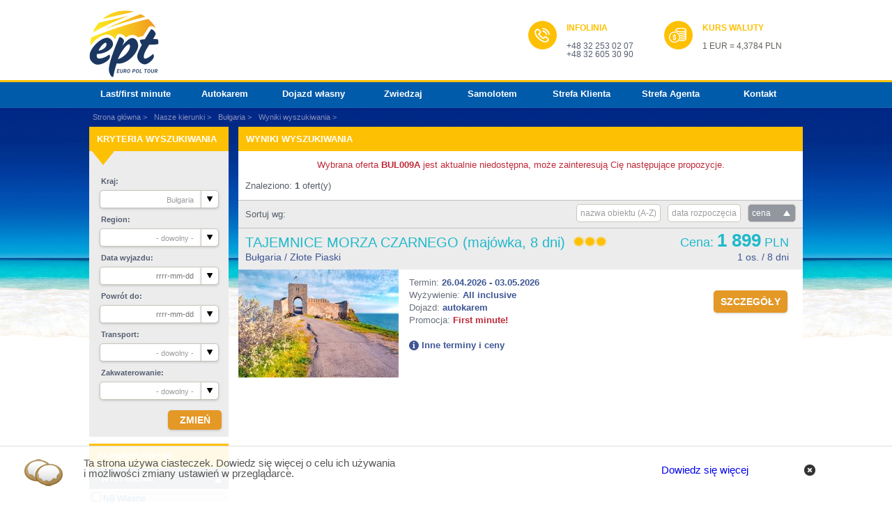

--- FILE ---
content_type: text/html;charset=utf-8
request_url: https://www.europol.com.pl/oferta,BUL009A?start=20240629&end=20240706&length=7&room=15466&food=4
body_size: 8614
content:
<!DOCTYPE html><html lang="pl" xmlns:og="http://ogp.me/ns#"
xmlns:fb="http://www.facebook.com/2008/fbml"><head><meta http-equiv="Content-type" content="text/html; charset=utf-8" ><meta name="msapplication-TileColor" content="#00a651"><meta name="viewport" content="width=device-width, initial-scale=1, maximum-scale=1, user-scalable=no, viewport-fit=cover"><meta name="theme-color" content="#005bab"><meta name="X-UA-Compatible" content="IE=edge,chrome=1"><meta name="description" content="Biuro Podróży Euro Pol Tour - Ogólnopolski touroperator - Wczasy we Włoszech, Chorwacji, Hiszpanii na Węgrzech i nie tylko."><meta name="keywords" content="wakacje,wczasy,włochy,bibione,lignano,tour operator,touroperator,biuro podróży,wczasy,lato,wypoczynek,rodzinne wakacje,chorwacja,porec,medulin,polska"><meta name="robots" content="noindex"><!--[if lt IE 9]><script src="http://html5shiv.googlecode.com/svn/trunk/html5.js"></script><script src="https://www.europol.com.pl/images/EPTMX/js/selectivizr.min.js"></script><script src="http://ie7-js.googlecode.com/svn/version/2.1(beta4)/IE9.js"></script><script> document.createElement('header');
document.createElement('nav');
document.createElement('section');
document.createElement('article');
document.createElement('aside');
document.createElement('footer');
</script><![endif]--><title>Euro Pol Tour</title><link type="text/css" rel="stylesheet" media="all" href="https://www.europol.com.pl/images/EPTMX/css/styles.css?20251212"/>
<link type="text/css" rel="stylesheet" media="all" href="//fonts.googleapis.com/css?family=Open+Sans:300,400,600&subset=latin,latin-ext&display=optional"/>
<!--[if lt IE 9]><link rel="stylesheet" type="text/css" href="https://www.europol.com.pl/images/EPTMX/css/ie.css" /><![endif]--><link rel="preconnect" href="https://fonts.gstatic.com/" crossorigin="anonymous"/><link rel="apple-touch-icon" sizes="180x180" href="/apple-touch-icon.png?v=20251212"/><link rel="mask-icon" href="/safari-pinned-tab.svg?v=20251212"/><link rel="icon" type="image/png" href="/favicon.png?v=20251212"/><link rel="preload" href="https://www.europol.com.pl/images/EPTMX/css/styles.css?20251212" as="style"/><link rel="preload" href="https://www.europol.com.pl/images/EPTMX/js/main.js?20251212" as="script"/><link rel="preload" href="https://www.europol.com.pl/images/EPTMX/js/partial/index.js?20251212" as="script"/><!-- Google Tag Manager --><script>(function(w,d,s,l,i){w[l]=w[l]||[];w[l].push({'gtm.start':
new Date().getTime(),event:'gtm.js'});var f=d.getElementsByTagName(s)[0],
j=d.createElement(s),dl=l!='dataLayer'?'&l='+l:'';j.async=true;j.src=
'https://www.googletagmanager.com/gtm.js?id='+i+dl;f.parentNode.insertBefore(j,f);
})(window,document,'script','dataLayer','GTM-5MPND9D');</script><!-- End Google Tag Manager --></head><body class="stella_site-search locale_pl"><!-- Google Tag Manager (noscript) --><noscript><iframe src="https://www.googletagmanager.com/ns.html?id=GTM-5MPND9D"
height="0" width="0" style="display:none;visibility:hidden"></iframe></noscript><!-- End Google Tag Manager (noscript) --><header class="wrapper"><ul class="info-blocks"><li><a href="https://www.europol.com.pl/" title="EURO POL TOUR - Tour Operator"><span class="logo"> </span></a></li><li class="infoline"><span>INFOLINIA</span><p><a href="tel:0048322530207">+48 32 253 02 07</a></p><p><a href="tel:0048326053090">+48 32 605 30 90</a></p></li><li class="course"><span>KURS WALUTY</span><p>1 EUR = 4,3784 PLN</p></li></ul><a href="https://www.europol.com.pl/" accesskey="1"><span class="logo-slogan">EURO POL TOUR - Tour Operator</span></a><div class="info hidden show-2"><span>1 EUR = 4,3784 PLN</span></div></header><nav><ul class="wrapper"><li class="hidden show-2"><a class="more" href="#">Wczasy</a><ul class="submenu"><li><a href="https://www.europol.com.pl/okazje">Last/first minute</a></li><li><a href="https://www.europol.com.pl/autokarem">Autokarem</a></li><li><a href="https://www.europol.com.pl/dojazd-wlasny">Dojazd własny</a></li><li><a href="https://www.europol.com.pl/zwiedzaj-i-wypoczywaj">Zwiedzaj</a></li><li><a href="https://www.europol.com.pl/samolotem">Samolotem</a></li><li class="separator"></li><li><a href="/klient">Strefa Klienta</a></li><li><a href="/agent">Strefa Agenta</a></li><li class="separator"></li><li><a href="https://www.europol.com.pl/kontakt">Kontakt</a></li></ul></li><li class="hide-2"><a href="https://www.europol.com.pl/okazje">Last/first minute</a></li><li class="hide-2"><a href="https://www.europol.com.pl/autokarem">Autokarem</a></li><li class="hide-2"><a href="https://www.europol.com.pl/dojazd-wlasny">Dojazd własny</a></li><li class="hide-2"><a href="https://www.europol.com.pl/zwiedzaj-i-wypoczywaj">Zwiedzaj</a></li><li class="hide-2"><a href="https://www.europol.com.pl/samolotem">Samolotem</a></li><li class="hide-1"><a href="/klient">Strefa Klienta</a></li><li class="hide-1"><a href="/agent">Strefa Agenta</a></li><li class="hide-1 extra"><a href="https://www.europol.com.pl/kontakt">Kontakt</a></li><li class="hide-1 show-1 extra hidden"><a class="more" href="#">Więcej</a><ul class="submenu"><li><a href="/klient">Strefa Klienta</a></li><li><a href="/agent">Strefa Agenta</a></li><li class="separator"></li><li><a href="https://www.europol.com.pl/kontakt">Kontakt</a></li></ul></li></ul></nav><div class="content" id="content"><!--<div class="wrapper long warning-message no-print"><div class="warning-message-container"><div class="warning-icon"><img src="https://www.europol.com.pl/images/EPTMX/gfx/warning-icon.png" alt="Uwaga"></div><div class="warning-text"><b>Szanowni Klienci,</b><br/> biorąc pod uwagę obecną nadzwyczajną sytuację, w trosce o zdrowie Wasze oraz naszych pracowników do odwołania pracujemy dla Państwa zdalnie, spoza siedziby Biura. Wszystkie pytania, życzenia np. zmiany terminu wyjazdu czy też nowe rezerwacje oraz wszystkie inne bieżące sprawy prosimy kierować mailowo na adres rezerwacja@europol.com.pl, realizacja@europol.com.pl lub europol@europol.com.pl w godzinach 10.00-16.00 w dni powszednie. Staramy się odpowiadać niezwłocznie lecz nie później niż tego samego dnia.<br/> Liczymy na zrozumienie i pozdrawiamy, Euro Pol Tour
</div></div></div>--><div class="wrapper" ><ol class="breadcrump" vocab="http://schema.org/" typeof="BreadcrumbList"><li property="itemListElement" typeof="ListItem"><a property="item" typeof="WebPage"
href="https://www.europol.com.pl/"><span property="name">Strona główna</span></a><meta property="position" content="1"></li><li property="itemListElement" typeof="ListItem"><a property="item" typeof="WebPage"
href="https://www.europol.com.pl/przewodnik"><span property="name">Nasze kierunki</span></a><meta property="position" content="2"></li><li property="itemListElement" typeof="ListItem"><a property="item" typeof="WebPage"
href="https://www.europol.com.pl/bulgaria"><span property="name">Bułgaria</span></a><meta property="position" content="3"></li><li property="itemListElement" typeof="ListItem"><a property="item" typeof="WebPage"
 class="selected"><span property="name">Wyniki wyszukiwania</span></a><meta property="position" content="4"></li></ol></div><div class="wrapper search-wrapper"><div class="filters-wrapper"><form action="https://www.europol.com.pl/szukaj" method="POST" id="search_form"><div class="group main-filters-group"><h3 class="box-title"><a class="more">Kryteria Wyszukiwania</a></h3><div class="subgroup filter-group"><div class="field zsf-parent"><label for="select_country">Kraj</label><select id="select_country" name="country" class="custom"><option value="0">- dowolny -</option><option value="37"
selected="selected">Bułgaria</option><option value="42"
>Chorwacja</option><option value="45"
>Czarnogóra</option><option value="60"
>Francja</option><option value="64"
>Grecja</option><option value="73"
>Hiszpania</option><option value="114"
>Macedonia</option><option value="144"
>Polska</option><option value="160"
>Serbia</option><option value="173"
>Szwajcaria</option><option value="165"
>Słowenia</option><option value="193"
>Włochy</option></select></div><div class="field zsf-parent"><label for="select_region">Region</label><select id="select_region" name="region" class="custom"><option value="0">- dowolny -</option><optgroup label="Złote Piaski"><option value="2985"
>Złote Piaski</option></optgroup></select></div></div><div class="subgroup filter-group"><div class="field callendar"><label for="wyjazd_od_id">Data wyjazdu</label><input id="wyjazd_od_id" name="date_from" class="callendar selected"
value=""
autocomplete="off" min="2026-01-15"
max="2027-01-14"
placeholder="rrrr-mm-dd"/></span><span class="select-button callendar">&nbsp;</span></div><div class="field callendar"><label for="przejazd_do_id">Powrót do</label><input id="przejazd_do_id" name="date_to" class="callendar selected"
value="" min="2026-01-15"
max="2027-01-14" autocomplete="off"
placeholder="rrrr-mm-dd"/></span><span class="select-button callendar">&nbsp;</span></div></div><div class="subgroup filter-group zsf-parent"><div class="field"><label for="select_transport">Transport</label><select id="select_transport" name="transport" class="custom"><option value="0">- dowolny -</option><option value="OWN"
>Własny</option><option value="BUS"
>Autokar</option><option value="FLY"
>Samolot</option></select></div><div class="field zsf-parent"><label for="select_accommodation">Zakwaterowanie</label><select id="select_accommodation" name="accommodation" class="custom"><option value="0">- dowolny -</option><option value="H"
>Hotel</option><option value="OM"
>Obóz młodzieżowy</option></select></div><div class="buttons"><input type="hidden" name="promo" value=""/><input type="submit" name="filter" class="search-button" value="Zmień"/></div></div></div><div class="group"><h3><a class="more">Zaawansowane</a></h3><div class="filter-group"><h4 data-toggler="#wyzywienie" class="visible">Wyżywienie</h4><ul id="wyzywienie" class="search-filter" data-search-filter="food"><li class="search-filter-value" data-search-filter-value="NB" data-search-filter-default="show"><input id="food_NB" name="food[]" type="checkbox" value="NB"
/><label
for="food_NB">NB&nbsp;Własne</label><li class="search-filter-value" data-search-filter-value="BB" data-search-filter-default="show"><input id="food_BB" name="food[]" type="checkbox" value="BB"
/><label
for="food_BB">BB&nbsp;Śniadania </label><li class="search-filter-value" data-search-filter-value="HB" data-search-filter-default="show"><input id="food_HB" name="food[]" type="checkbox" value="HB"
/><label
for="food_HB">HB&nbsp;2 x dziennie</label><li class="search-filter-value" data-search-filter-value="FB" data-search-filter-default="show"><input id="food_FB" name="food[]" type="checkbox" value="FB"
/><label
for="food_FB">FB&nbsp;3 x dziennie</label><li class="search-filter-value" data-search-filter-value="SM" data-search-filter-default="show"><input id="food_SM" name="food[]" type="checkbox" value="SM"
/><label
for="food_SM">SM&nbsp;Small All Inclusive</label><li class="search-filter-value" data-search-filter-value="AP" data-search-filter-default="show"><input id="food_AP" name="food[]" type="checkbox" value="AP"
/><label
for="food_AP">AP&nbsp;All inclusive plus</label><li class="search-filter-value" data-search-filter-value="AI" data-search-filter-default="show"><input id="food_AI" name="food[]" type="checkbox" value="AI"
/><label
for="food_AI">AI&nbsp;All inclusive</label><li class="search-filter-value" data-search-filter-value="LA" data-search-filter-default="show"><input id="food_LA" name="food[]" type="checkbox" value="LA"
/><label
for="food_LA">LA&nbsp;All Inclusive Light</label><li class="search-filter-value" data-search-filter-value="PF" data-search-filter-default="show"><input id="food_PF" name="food[]" type="checkbox" value="PF"
/><label
for="food_PF">PF&nbsp;Według programu</label><li class="search-filter-value" data-search-filter-value="YA" data-search-filter-default="show"><input id="food_YA" name="food[]" type="checkbox" value="YA"
/><label
for="food_YA">YA&nbsp;Young All inclusive</label><li class="search-filter-value" data-search-filter-value="HP" data-search-filter-default="show"><input id="food_HP" name="food[]" type="checkbox" value="HP"
/><label
for="food_HP">HP&nbsp;Half Board plus</label></ul><h4 data-toggler="#dlugoscpobytu" class="visible">Długość pobytu</h4><ul id="dlugoscpobytu" class="search-filter" data-search-filter="length"><li class="search-filter-value" data-search-filter-value="" data-search-filter-default="show"><input id="dlugosc_pobytu_dowolne_id" name="length" type="radio" value="0"
/><label
for="dlugosc_pobytu_dowolne_id">dowolne</label></li><li class="search-filter-value" data-search-filter-value="5" data-search-filter-default="show"><input id="do_5_dni_id" name="length" type="radio" value="5"
/><label for="do_5_dni_id">do 5 dni</label></li><li class="search-filter-value" data-search-filter-value="7" data-search-filter-default="show"><input id="do_7_dni_id" name="length" type="radio" value="7"
checked="checked"/><label for="do_7_dni_id">6-7</label></li><li class="search-filter-value" data-search-filter-value="10" data-search-filter-default="show"><input id="do_10_dni_id" name="length" type="radio" value="10"
/><label for="do_10_dni_id">8-10</label></li><li class="search-filter-value" data-search-filter-value="15" data-search-filter-default="show"><input id="do_15_dni_id" name="length" type="radio" value="15"
/><label for="do_15_dni_id">11-15</label></li></ul><h4 data-toggler="#iloscosob3" >Ilość osób</h4><div id="iloscosob3" class="filters_room filters_persons"><ul class="search-filter" data-search-filter="persons"><li><label for="select_adults">Dorosłych:</label><select name="adults" id="select_adults"><option value="1" >1</option><option value="2" selected="selected">2</option><option value="3" >3</option><option value="4" >4</option><option value="5" >5</option><option value="6" >6</option><option value="7" >7</option><option value="8" >8</option></select></li><li><label for="select_children">Dzieci:</label><select name="children" id="select_children" ><option value="-">0</option><option value="1" >1</option><option value="2" >2</option><option value="3" >3</option><option value="4" >4</option></select></li></ul></div><h4 data-toggler="#kategoria" >Kategoria</h4><ul id="kategoria" class="search-filter" data-search-filter="category"><li class="search-filter-value" data-search-filter-value="" data-search-filter-default="show"><input id="all_star_id" name="stars" type="radio" value="" checked="checked"/><label for="all_star_id"> dowolna
</label></li><li class="search-filter-value" data-search-filter-value="1_2" data-search-filter-default="show"><input id="1_2_star_id" name="stars" type="radio" value="0_2"
/><label for="1_2_star_id"><span class="burst8"></span> / <span class="burst8"></span><span class="burst8"></span></label></li><li class="search-filter-value" data-search-filter-value="2_3" data-search-filter-default="show"><input id="2_3_star_id" name="stars" type="radio" value="2_3"
/><label for="2_3_star_id"><span class="burst8"></span><span class="burst8"></span> / <span class="burst8"></span><span
class="burst8"></span><span class="burst8"></span></label></li><li class="search-filter-value" data-search-filter-value="3_4" data-search-filter-default="show"><input id="3_4_star_id" name="stars" type="radio" value="3_4"
/><label for="3_4_star_id"><span class="burst8"></span><span class="burst8"></span><span class="burst8"></span> / <span
class="burst8"></span><span class="burst8"></span><span class="burst8"></span><span
class="burst8"></span></label></li><li class="search-filter-value" data-search-filter-value="4_5" data-search-filter-default="show"><input id="4_5_star_id" name="stars" type="radio" value="4_5"
/><label for="4_5_star_id"><span class="burst8"></span><span class="burst8"></span><span class="burst8"></span><span
class="burst8"></span> / <span class="burst8"></span><span class="burst8"></span><span
class="burst8"></span><span class="burst8"></span><span class="burst8"></span></label></li></ul><h4 data-toggler="#udogodnienia">Udogodnienia</h4><ul id="udogodnienia" class="search-filter" data-search-filter="properties"><li class="search-filter-value" data-search-filter-value="net"
data-search-filter-default="show"><input id="prop_net_id" name="prop[]" type="checkbox" value="net"
/><label for="prop_net_id">Bezprzewodowy internet (WI-FI) </label></li><li class="search-filter-value" data-search-filter-value="beach"
data-search-filter-default="show"><input id="prop_beach_id" name="prop[]" type="checkbox" value="beach"
/><label for="prop_beach_id">Bezpośrednio przy plaży</label></li><li class="search-filter-value" data-search-filter-value="city"
data-search-filter-default="show"><input id="prop_city_id" name="prop[]" type="checkbox" value="city"
/><label for="prop_city_id">Blisko centrum</label></li><li class="search-filter-value" data-search-filter-value="night"
data-search-filter-default="show"><input id="prop_night_id" name="prop[]" type="checkbox" value="night"
/><label for="prop_night_id">Rozrywka i życie nocne</label></li><li class="search-filter-value" data-search-filter-value="airconditioner"
data-search-filter-default="show"><input id="prop_airconditioner_id" name="prop[]" type="checkbox" value="airconditioner"
/><label for="prop_airconditioner_id">Klimatyzacja</label></li><li class="search-filter-value" data-search-filter-value="parking"
data-search-filter-default="show"><input id="prop_parking_id" name="prop[]" type="checkbox" value="parking"
/><label for="prop_parking_id">Parking</label></li><li class="search-filter-value" data-search-filter-value="pool"
data-search-filter-default="show"><input id="prop_pool_id" name="prop[]" type="checkbox" value="pool"
/><label for="prop_pool_id">Basen kąpielowy</label></li><li class="search-filter-value" data-search-filter-value="spa"
data-search-filter-default="show"><input id="prop_spa_id" name="prop[]" type="checkbox" value="spa"
/><label for="prop_spa_id">Spa</label></li><li class="search-filter-value" data-search-filter-value="fit"
data-search-filter-default="show"><input id="prop_fit_id" name="prop[]" type="checkbox" value="fit"
/><label for="prop_fit_id">Fitness / Siłownia</label></li><li class="search-filter-value" data-search-filter-value="golf"
data-search-filter-default="show"><input id="prop_golf_id" name="prop[]" type="checkbox" value="golf"
/><label for="prop_golf_id">Golf</label></li><li class="search-filter-value" data-search-filter-value="tenis"
data-search-filter-default="show"><input id="prop_tenis_id" name="prop[]" type="checkbox" value="tenis"
/><label for="prop_tenis_id">Tenis</label></li><li class="search-filter-value" data-search-filter-value="wsport"
data-search-filter-default="show"><input id="prop_wsport_id" name="prop[]" type="checkbox" value="wsport"
/><label for="prop_wsport_id">Sporty wodne</label></li><li class="search-filter-value" data-search-filter-value="dive"
data-search-filter-default="show"><input id="prop_dive_id" name="prop[]" type="checkbox" value="dive"
/><label for="prop_dive_id">Nurkowanie</label></li><li class="search-filter-value" data-search-filter-value="cycles"
data-search-filter-default="show"><input id="prop_cycles_id" name="prop[]" type="checkbox" value="cycles"
/><label for="prop_cycles_id">Rowery</label></li><li class="search-filter-value" data-search-filter-value="invalid"
data-search-filter-default="show"><input id="prop_invalid_id" name="prop[]" type="checkbox" value="invalid"
/><label for="prop_invalid_id">Obiekt bez barier (osoby niepełnosprawne)</label></li><li class="search-filter-value" data-search-filter-value="childs"
data-search-filter-default="show"><input id="prop_childs_id" name="prop[]" type="checkbox" value="childs"
/><label for="prop_childs_id">Udogodnienia dla rodzin z dziećmi</label></li><li class="search-filter-value" data-search-filter-value="animals"
data-search-filter-default="show"><input id="prop_animals_id" name="prop[]" type="checkbox" value="animals"
/><label for="prop_animals_id">Akceptacja zwierząt domowych</label></li></ul><div class="buttons side-search-buttons"><input type="hidden" name="destiny" value=""/><input type="hidden" name="search_type" value=""/><input type="button" name="cancel" class="clear-button" value="wyczyść">&nbsp;
<input type="submit" name="search" class="search-button" value="szukaj"></div></div></div></form><div class="group"><form class="search-by-form search-by-code" action="https://www.europol.com.pl/stella_site,search_short"
method="POST"><input id="id_code" type="text" placeholder="wyszukaj po kodzie" name="code" required="required"
value=""/>&nbsp;
<input type="submit" name="send" value=""/></form><form class="search-by-form search-by-name" action="https://www.europol.com.pl/stella_site,search_short"
method="POST"><input id="id_object" type="text" placeholder="wyszukaj po nazwie" name="object" required="required" value=""/>&nbsp;
<input type="submit" name="send" value=""/></form></div></div><div class="results"><div class="search-loading"><h2>Wyszukiwanie</h2><div class="search-progress"><span>Trwa wyszukiwanie ofert, proszę chwilę zaczekać...</span><br/><img src="https://www.europol.com.pl/images/EPTMX/search-loading.gif" alt="Wczytywanie" /></div></div><div class="sort" style="display: none"><h2>Wyniki wyszukiwania</h2><div class="search-results-info"><div class="search-ignored"><span>Wybrana oferta <b>BUL009A</b> jest aktualnie niedostępna, może zainteresują Cię następujące propozycje.</span></div><div class="search-results-total"> Znaleziono: <strong class="data-search-results-count">0</strong>&nbsp;<span>ofert(y)</span></div><div class="search-results-pages hidden"><!--Stron:
<ul class="search-results-pages data-search-results-pages"></ul> --></div><div class="search-results-on-page"><br/><!--ofert na stronie: <input type="text" name="per_page" value="20">--></div></div><div class="filters"><span class="hidden-xs">Sortuj wg:</span><!--<a href="#">wg popularności</a>--><a href="#" data-sort="price"
class="search-changer">cena</a><a href="#" data-sort="start"
class="search-changer">data rozpoczęcia</a><a href="#" data-sort="name"
class="search-changer">nazwa obiektu (A-Z)</a></div></div><div class="search-result hidden"><div class="search-results-big"></div><div class="search-results-small"></div><div class="search-results-more"><a href="#" rel="next" class="more next-results" data-page="1">Następne oferty</a></div></div><div class="search-loading-next-page hidden"><div class="search-progress"> Trwa wczytywanie kolejnej strony, proszę chwilę zaczekać... <br/><img src="https://www.europol.com.pl/images/EPTMX/search-loading.gif" alt="Wczytywanie"/></div></div><div class="search-results-empty hidden"><div class="error-type sad-face"> &nbsp;&nbsp;&nbsp;
</div><div class="error-desc"><h1 class="text--title">Nie znaleziono oferty</h1><p>Nie znaleziono ofert odpowiadających wskazanym kryteriom.<br/> Aby otrzymać wyniki najbliżej zbliżone do Twoich oczekiwań, spróbuj usunąć jeden lub kilka z wybranych filtrów.<br/> Możesz też <a href="https://www.europol.com.pl/kontakt#contact">skontaktować się z nami</a>.
</p></div></div></div></div></div><footer><div class="top"><div class="wrapper"><ul class="footer-menu"><li><span>EURO POL TOUR</span><ul><li><a href="https://www.europol.com.pl/O-EPT">O nas</a></li><li><a href="https://www.europol.com.pl/kontakt">Kontakt</a></li><li><a href="https://www.europol.com.pl/biura-agencyjne">Punkt sprzedaży</a></li><li><a href="https://www.europol.com.pl/klub">Klub EPT</a></li><li><a href="https://www.europol.com.pl/katalogi">Katalogi On Line</a></li><li><a href="https://www.europol.com.pl/Galeria">Galeria</a></li><li><a href="/agent">Strefa Agenta</a></li><li><a href="/klient">Strefa Klienta</a></li><li><a href="https://www.europol.com.pl/praca">Praca</a></li></ul></li><li><span>REZERWACJE</span><ul><li><a href="https://www.europol.com.pl/warunki-uczestnictwa">Warunki Uczestnictwa</a></li><li><a href="https://www.europol.com.pl/warunki-ubezpieczenia">Warunki Ubezpieczenia</a></li><li><a href="https://www.europol.com.pl/pub/dokumenty/standardowy_formularz_informacyjny.pdf" download="Standardowy Formularz Informacyjny EPT.pdf">Standardowy formularz informacyjny</a></li><!--<li><a href="https://www.europol.com.pl/Rezerwacja_on_line">Rezerwacja on line 24h</a></li>--><li><a href="https://www.europol.com.pl/firstminute">Promocje</a></li><li><a href="https://www.europol.com.pl/platnosci-online">Płatności online</a></li><!--<li><a href="https://www.europol.com.pl/Wakacje_na_raty">Wakacje na raty</a></li><li><a href="https://www.europol.com.pl/Gwarancja_niezmiennosci_ceny">Gwarancja niezmienności ceny</a></li>--><li><a href="https://www.europol.com.pl/rozklad-jazdy">Rozkłady jazdy</a></li><li><a href="https://www.europol.com.pl/wycieczki-fakultatywne">Wycieczki fakultatywne</a></li></ul></li><li><span>POLECAMY</span><ul><li><a href="https://www.europol.com.pl/autokarem">Autokarem</a></li><li><a href="https://www.europol.com.pl/dojazd-wlasny">Dojazd własny</a></li><li><a href="https://www.europol.com.pl/oferty,fly">Samolotem</a></li><li><a href="https://www.europol.com.pl/dla-mlodziezy">Dla młodzieży</a></li><li><a href="https://www.europol.com.pl/grupy">Dla grup</a></li><li><a href="https://www.europol.com.pl/hobby">Hobby</a></li><li><a href="https://www.europol.com.pl/przejazdy">Bilety autokarowe i lotnicze</a></li></ul></li><li><span>EPT W SIECI</span><ul><li><a class="link-icon fb" href="https://www.facebook.com/EuroPolTour" target="_blank" rel="nofollow noopener noreferrer">Facebook</a></li><li><a class="link-icon yt" href="https://www.youtube.com/user/europolek" rel="nofollow noopener noreferrer">YouTube</a></li><li><a class="link-icon gline" href="http://www.goldenline.pl/firma/euro-pol-tour-sp-z-o-o/" rel="nofollow noopener noreferrer">Goldenline</a></li><li><a class="link-icon insta" href="https://www.instagram.com/europoltour/" rel="nofollow noopener noreferrer">Instagram</a></li></ul></li></ul><ul class="footer-logos"><li><a href="http://www.pit.org.pl/" target="_blank" rel="nofollow noopener noreferrer"><img src="https://www.europol.com.pl/images/EPTMX/images/pit.gif" alt="Poslska Izba Turystyki" /></a></li><li><a href="http://www.rzetelnafirma.pl/" target="_blank" rel="nofollow noopener noreferrer"><img src="https://www.europol.com.pl/images/EPTMX/images/rzetelna-firma.gif" alt="RZETELNA Firma"/></a></li><li><a href="http://www.pitm.pl/" target="_blank" rel="nofollow noopener noreferrer"><img src="https://www.europol.com.pl/images/EPTMX/images/pitm.gif" alt="Polska Izba Turystyki Młodzieżowej"/></a></li><li><a href="http://www.silesia-sot.pl/" target="_blank" rel="nofollow noopener noreferrer"><img src="https://www.europol.com.pl/images/EPTMX/images/sot.gif" alt="Śląska Organizacja Turystyczna" title="" /></a></li><li><a href="https://bonturystyczny.polska.travel/" target="_blank" rel="nofollow noopener noreferrer"><img src="https://www.europol.com.pl/images/EPTMX/images/bon.gif" alt="U nas zrealizujesz bon turystyczny" title="" /></a></li></ul><form class="newsletter" id="newsletter-form" method="get" action="https://www.europol.com.pl/newsletter"><label for="email_id">NEWSLETTER</label><span><input id="email_id" type="email" name="email" value=""
placeholder="Twój e-mail" required="required"/></span><input type="submit" name="submit" value="ZAPISZ"/></form></div></div><div class="middle"><div class="wrapper"><ul class="bottom-menu"><li><a href="https://www.europol.com.pl/Polityka_prywatnosci">Polityka prywatności</a></li><li><a href="https://www.europol.com.pl/regulamin">Regulamin serwisu internetowego</a></li><li><a href="https://www.europol.com.pl/Cookies">Informacje o cookies</a></li><li><a href="https://www.europol.com.pl/Prawa_autorskie">Prawa autorskie</a></li><!--<li><a href="https://www.europol.com.pl/stella_site,sitemap">Mapa strony</a></li>--></ul></div></div><div class="bottom"><ul class="wrapper"><li><p>Biuro Podróży Euro Pol Tour Sp. z o.o. TOUR OPERATOR<br> Wpis do Rejestru Organizatorów Turystyki nr 0717<br> Konto: Velo Bank - 47 1560 1108 0000 9060 0004 5709<br/>24/30/
0.2<br/><br/> Biuro Podróży Euro Pol Tour sp. z o.o. jest beneficjentem Subwencji Finansowej Polskiego Funduszu Rozwoju S.A. w ramach tarczy antykryzysowej 1.0 oraz 2.0.
</p></li><li><p class="hide-2">40-048 Katowice, Kościuszki 37,<br> tel: +48 32 253 02 07<br> NIP: 634-012-68-32</p><p class="show-2">Wszelkie prawa zastrzeżone<br>przez Euro Pol Tour</p><p class="copyright">© Copyright EPT 2026</p></li></ul></div></footer><script type="text/javascript" nonce="20251212696738d29724d">
<!--//--><![CDATA[//><!--
var app = {"translations":{},"settings":{},"plugins":{}}; app.settings = {"search":{"search_id":"3030dadc1446a5a6bf05a1e15e05c821","page":0,"sort":"price","order":"asc","stop":false,"type":"stella","results_engine":"searchResults"},"module":"stella_site","action":"search"}; app.translations = {"search_internal_error":"Wyst\u0105pi\u0142 b\u0142\u0105d podczas wyszukiwania, prosz\u0119 od\u015bwie\u017cy\u0107 stron\u0119 i spr\u00f3bowa\u0107 ponownie.","search_reason":"inavailable_in_zone","search_reason_param":"BUL009A","previousMonth":"Poprzedni miesi\u0105c","nextMonth":"Nast\u0119pny miesi\u0105c","months":["Stycze\u0144","Luty","Marzec","Kwiecie\u0144","Maj","Czerwiec","Lipiec","Sierpie\u0144","Wrzesie\u0144","Pa\u017adziernik","Listopad","Grudzie\u0144"],"weekdays":["Niedziela","Poniedzia\u0142ek","Wtorek","\u015aroda","Czwartek","Pi\u0105tek","sobota"],"weekdaysShort":["Nie","Pon","Wt","\u015ar","Czw","Pt","Sob"],"selectAll":"-dowolny-","showInPLN":"Poka\u017c w PLN","showInEUR":"Poka\u017c w EUR","details":"Szczeg\u00f3\u0142y","detailsObject":"Poka\u017c szczego\u0142y imprezy","ref":{"rabatseniora":"Przy zakupie wczas\u00f3w lub wycieczki dla ka\u017cdej osoby, kt\u00f3ra uko\u0144czy\u0142a 65\u0026nbsp;r.\u0026nbsp;\u017c przyznajemy rabat w wysoko\u015bci 30 lub 50 z\u0142.","bibione":"Witamy na stronie g\u0142\u00f3wnej na kt\u00f3rej mo\u017cecie Pa\u0144stwo sprawdzi\u0107 dost\u0119pno\u015b\u0107 miejsc i ceny obiekt\u00f3w oraz dokona\u0107 rezerwacji ofert zaprezentowanych na www.bibione.info.pl"}}; var x_base_url = "https://www.europol.com.pl/index.php?lang=pl\u0026"; var x_root_url = "https://www.europol.com.pl/"; var x_static_url = "https://www.europol.com.pl/"; var x_skin_url = "https://www.europol.com.pl/images/EPTMX"; var x_img_url = "https://www.europol.com.pl/images"; var x_csrf = "94bc61f2382bfd4b81c9d86ddbead95d"; var x_cookie_prefix = "ncms_"; var x_cookie_domain = ""; var x_cookie_path = "/"; var x_module_access = "mod"; var x_action_access = "act"; var x_lang_access = "lang"; var x_charset = "utf-8"; var x_lang = "pl"; var x_locale_main_int = "Warto\u015b\u0107 musi by\u0107 liczb\u0105 ca\u0142kowit\u0105"; var x_locale_loading_content = "Wczytywanie zawarto\u015bci, prosz\u0119 zaczeka\u0107..."; var x_locale_close = "Zamknij";
//--><!]]>
</script>
<script type="text/javascript" src="https://www.europol.com.pl/images/EPTMX/js/main.js?20251212"></script>
<script type="text/javascript" src="https://www.europol.com.pl/images/EPTMX/js/partial/search.js?20251212"></script>
<!-- Load Facebook SDK for JavaScript --><div id="fb-root"></div><script>(function(d, s, id){var js, fjs = d.getElementsByTagName(s)[0];
if (d.getElementById(id)) return;
js = d.createElement(s); js.id = id;
js.src = 'https://connect.facebook.net/pl_PL/sdk/xfbml.customerchat.js#xfbml=1&version=v2.12&autoLogAppEvents=1';
fjs.parentNode.insertBefore(js, fjs);
}(document, 'script', 'facebook-jssdk'));</script><!-- Your customer chat code --><div class="fb-customerchat"
attribution="setup_tool"
page_id="177187639095988"
theme_color="#0084ff"
greeting_dialog_display="fade"
logged_in_greeting="Witam serdecznie, w czym mogę pomóc?"
logged_out_greeting="Witam serdecznie, w czym mogę pomóc?"></div><dialog id="ref_popup"><button id="close">X</button><h3>Witaj na stronie EPT!</h3><p></p><button id="exit">Zamknij</button></dialog><script defer src="https://static.cloudflareinsights.com/beacon.min.js/vcd15cbe7772f49c399c6a5babf22c1241717689176015" integrity="sha512-ZpsOmlRQV6y907TI0dKBHq9Md29nnaEIPlkf84rnaERnq6zvWvPUqr2ft8M1aS28oN72PdrCzSjY4U6VaAw1EQ==" data-cf-beacon='{"version":"2024.11.0","token":"e8bea3ff552547188641f1dcdce37b2f","r":1,"server_timing":{"name":{"cfCacheStatus":true,"cfEdge":true,"cfExtPri":true,"cfL4":true,"cfOrigin":true,"cfSpeedBrain":true},"location_startswith":null}}' crossorigin="anonymous"></script>
</body></html>

--- FILE ---
content_type: application/javascript
request_url: https://www.europol.com.pl/images/EPTMX/js/partial/index.js?20251212
body_size: 1651
content:
$(document).ready(function () {
    $('#select_adv_country').change(function () {
        ept_load_regions($(this).val(), $('#select_adv_region'), ept_region_changed_individual, 'stella');
    });
    $('#select_adv_region').change(function () {
        ept_region_changed_individual($(this).val());
    });

    $('#select_country').change(function () {
        ept_load_regions($(this).val(), $('#select_region'), null, 'stella');
    });

    var delay = 0;
    $('.flash-banner').each(function () {
        var obj = new TripSlider($(this).find("ul.items"), delay, $(this).find('ul.pagination'));
        delay += 3000;
    });

    // Last minute tabs
    $(".last-minute .ico-bus").each(function () {
        var $ul = $(this).parents('ul.last-minute');
        $(this).click(function () {
            $ul.removeClass("list-car");
            $ul.removeClass("list-plane");
            $ul.addClass("list-bus");
        });
    });

    $(".last-minute .ico-car").each(function () {
        var $ul = $(this).parents('ul.last-minute');
        $(this).click(function () {
            $ul.removeClass("list-bus");
            $ul.removeClass("list-plane");
            $ul.addClass("list-car");
        });
    });

    $(".last-minute .ico-plane").each(function () {
        var $ul = $(this).parents('ul.last-minute');
        $(this).click(function () {
            $ul.removeClass("list-car");
            $ul.removeClass("list-bus");
            $ul.addClass("list-plane");
        });
    });

    $(".last-minute .ico-zw").each(function () {
        var $ul = $(this).parents('ul.last-minute');
        $(this).click(function () {
            $ul.removeClass("list-car");
            $ul.removeClass("list-bus");
            $ul.addClass("list-plane");
        });
    });

    carusels();

    $("#id_code").autocomplete(x_base_url + '' + x_module_access + "=stella_site&"
        + x_action_access + "=api&type=code", {
        autoFill: false,
        width: 227,
        minChars: 3,
        cacheLength: 0,
        noRecord: 'Brak wyników',
        formatItem: function (row, i, max) {
            if (typeof row[1] !== "undefined") {
                return row[0] + "<br/><b class='ac_obj_name'>" + row[1] + "</b><br/>" + row[2];
            } else {

            }

        },
        formatMatch: function (row, i, max) {
            return row[0];
        },
        formatResult: function (row) {
            return row[0];
        }
    }).result(function (event, item) {
        if (item[0] && typeof item[1] !== "undefined")
            document.location = '/oferta,' + item[0];
    });

    $("#id_object").autocomplete(x_base_url + '' + x_module_access + "=stella_site&"
        + x_action_access + "=api&type=name", {
        autoFill: false,
        width: 227,
        minChars: 3,
        cacheLength: 0,
        noRecord: 'Brak wyników',
        formatItem: function (row, i, max) {
            console.log(row);
            if (typeof row[1] !== "undefined") {
                return "<b class='ac_obj_name'>" + row[1] + "</b><br/>" + row[2];
            } else {

            }
        },
        formatMatch: function (row, i, max) {
            return row[1];
        },
        formatResult: function (row) {
            return row[1];
        }
    }).result(function (event, item) {
        if (item[1] && typeof item[1] !== "undefined")
            document.location = '/oferta,' + item[0];
    });

    //show_newsletter_modal();
});

function show_newsletter_modal() {
    let newsletter_modal = getCookie('nm');
    if (!newsletter_modal) {
        var popup_dialog = document.getElementById('ref_popup');
        $('#ref_popup h3').html('Zapisz się do naszego newslettera!');
        $('#ref_popup p').html('Uzyskasz dostęp do specjalnych promocji i zniżek!');
        $('#ref_popup #exit').html('Zapisz się!');
        popup_dialog.classList.add('newsletter');
        popup_dialog.showModal();
        $('#ref_popup #exit').focus();
        document.getElementById('exit').onclick = function () {
            newCookie('nm', 1, true);
            window.location = '/newsletter';
        };
        document.getElementById('close').onclick = function () {
            newCookie('nm', 1, true);
            popup_dialog.close();
        };
    }
}

function ept_transport_changed_individual(transport_type) {
    console.log('transport_type: ' + transport_type);
}

function ept_region_changed_individual(region_id) {
    console.log('region_id: ' + region_id);

    /*jQuery.ajax({
     type: "GET",
     url: x_base_url + '' + x_module_access + "=stella_site&"
     + x_action_access + "=api&type=transports&id=" + region_id,
     dataType: 'json',
     cache: false,
     success: function (js) {
     if (js.status == 'ok') {
     $select_obj.find('option').remove();
     $select_obj.find('optgroup').remove();

     $select_obj.append(
     $('<option></option>').val(0).html('- dowolny -')
     );

     for (var i = 0; i < js.data.list.length; ++i) {
     if (js.data.list[i].cities.length > 0) {
     $select_obj.append(
     $('<option></option>').val(js.data.list[i].id).html(js.data.list[i].name)
     );
     }
     }
     customFormSelectUpdate($select_obj, ept_transport_changed_individual);
     }
     }
     });*/

    ept_load_accommodation(region_id, $('#select_adv_country').val())
}

function ept_load_accommodation(region_id, country_id) {
    var $select_obj = $('#select_adv_accommodation');

    jQuery.ajax({
        type: "GET",
        url: x_base_url + '' + x_module_access + "=stella_site&"
            + x_action_access + "=api&type=accommodation&id=" + region_id + '&pid=' + country_id,
        dataType: 'json',
        cache: false,
        success: function (js) {
            if (js.status == 'ok') {
                $select_obj.find('option').remove();
                $select_obj.find('optgroup').remove();

                var $opt_group = $('<optgroup></optgroup>').attr('label', 'Zakwaterowanie');
                $opt_group.append(
                    $('<option></option>').val(0).html('- dowolne -')
                );

                for (var i in js.data.list) {
                    if (js.data.list.hasOwnProperty(i)) {
                        console.log(i);
                        $opt_group.append(
                            $('<option></option>').val(js.data.list[i].id).html(js.data.list[i].name)
                        );
                    }
                }
                $select_obj.append($opt_group);
                customFormSelectUpdate($select_obj);
            }
        }
    });
}


function carusels() {
    var carusels = $(".carusel");
    carusels.each(function () {
        var carusel = $(this);
        var itemsContainer = carusel.find('.items');
        var items = carusel.find(".items > *");

        var blocked = 0;

        var nextFcn = function () {
            if (blocked) {
                return;
            }
            blocked = 1;

            // last to first
            itemsContainer.prepend(carusel.find('.items > *:last'));
            items.css({left: '-' + (sliderItemWidth + 32) + 'px'});//width + margin-left + margin-right

            items.animate({
                left: "0"
            }, 500, function () {
                blocked = 0;
            });
            return false;
        };

        var prevFcn = function () {
            if (blocked) {
                return;
            }
            blocked = 1;

            items.animate({
                left: "-=" + (sliderItemWidth + 32)//width + margin-left + margin-right
            }, 500, function () {
                if (blocked == 1) {
                    itemsContainer.append(carusel.find('.items > *:first'));
                }
                items.css({left: 0});
                blocked = 0;
            });
            return false;
        };

        carusel.find('.next').click(nextFcn);

        carusel.find('.previous').click(prevFcn);

        items.each(function () {
            $(this).find('a').swipe({
                swipe: function (event, direction, distance, duration, fingerCount, fingerData) {
                    if (direction === null) {
                        window.location.href = $(this).attr('href');
                        return false;
                    }
                    switch (direction) {
                        case 'right':
                            nextFcn();
                            return false;
                        case 'left':
                            prevFcn();
                            return false;
                    }
                },
                excludedElements: '.noSwipe',
                threshold: 75,
                preventDefaultEvents: false
            });
        });

        // move last item to beginning: $('#my-slider').prepend($('#my-slider img:last')), $("#my-slider
        // img:last-child").prependTo("#my-slider") move first item to end: $('#container').append($('#container
        // .row:first'));

    });
}
